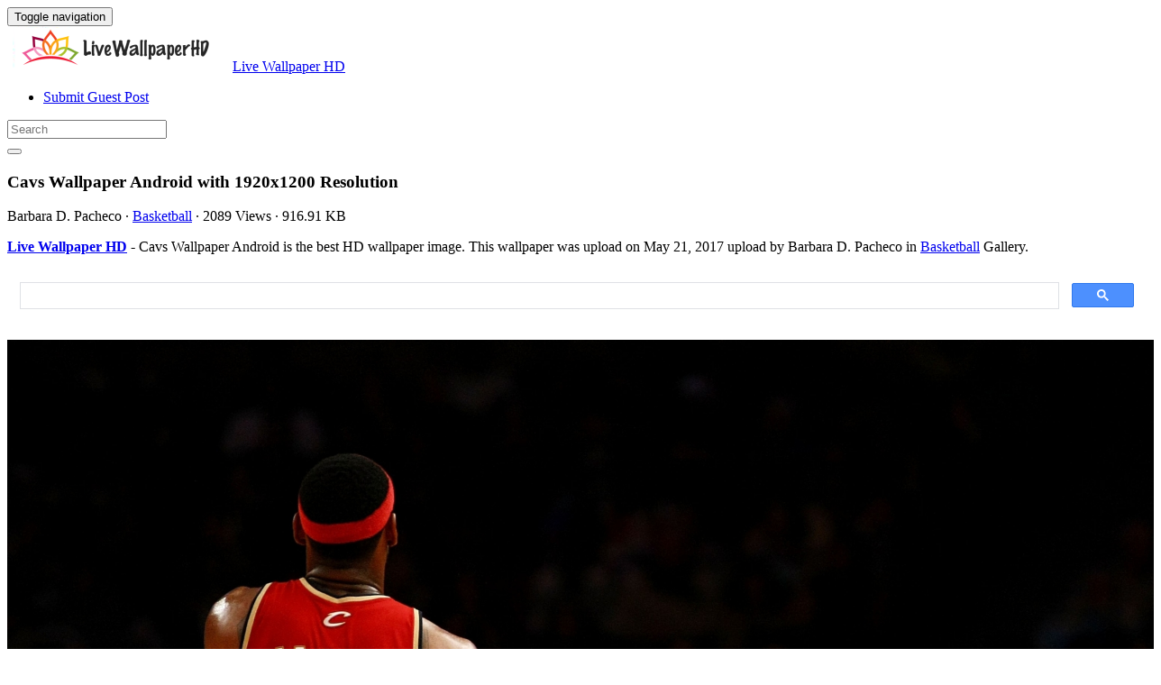

--- FILE ---
content_type: text/html; charset=UTF-8
request_url: https://livewallpaperhd.com/cavs-wallpaper-android-1230/
body_size: 12516
content:
<!doctype html>
<html dir="ltr" lang="en-US" prefix="og: https://ogp.me/ns#" class="no-js">
	<head>
		<meta charset="UTF-8">
		<title>Cavs Wallpaper Android - Live Wallpaper HD</title>

		<link href="//www.google-analytics.com" rel="dns-prefetch">
		<meta http-equiv="X-UA-Compatible" content="IE=edge,chrome=1">
		<meta name="viewport" content="width=device-width, initial-scale=1.0">
		

		
		<!-- All in One SEO 4.9.3 - aioseo.com -->
	<meta name="description" content="Cavs Wallpaper Android is the best high-resolution wallpaper image. You can make this wallpaper for your Desktop Computer Backgrounds, Mac Wallpapers, Android Lock screen or iPhone Screensavers" />
	<meta name="robots" content="max-image-preview:large" />
	<meta name="author" content="Barbara D. Pacheco"/>
	<meta name="google-site-verification" content="YZNQeXv2pHF32CJg9cNlaEEHafVP1alM9R6lXjT8x9o" />
	<meta name="msvalidate.01" content="6BA5CD7B0AE75D4FC35020811EDA9CCC" />
	<meta name="p:domain_verify" content="69f6def7c746433e954c87753fb49290" />
	<meta name="yandex-verification" content="dcee2ee2d2910016" />
	<meta name="keywords" content="cavs wallpaper android,basketball" />
	<link rel="canonical" href="https://livewallpaperhd.com/cavs-wallpaper-android-1230/" />
	
		<meta property="og:locale" content="en_US" />
		<meta property="og:site_name" content="Live Wallpaper HD" />
		<meta property="og:type" content="article" />
		<meta property="og:title" content="Cavs Wallpaper Android - Live Wallpaper HD" />
		<meta property="og:description" content="Cavs Wallpaper Android is the best high-resolution wallpaper image. You can make this wallpaper for your Desktop Computer Backgrounds, Mac Wallpapers, Android Lock screen or iPhone Screensavers" />
		<meta property="og:url" content="https://livewallpaperhd.com/cavs-wallpaper-android-1230/" />
		<meta property="og:image" content="https://livewallpaperhd.com/wp-content/uploads/2017/05/Cavs-Wallpaper-Android.jpg" />
		<meta property="og:image:secure_url" content="https://livewallpaperhd.com/wp-content/uploads/2017/05/Cavs-Wallpaper-Android.jpg" />
		<meta property="og:image:width" content="1920" />
		<meta property="og:image:height" content="1200" />
		<meta property="article:section" content="Basketball" />
		<meta property="article:tag" content="cavs wallpaper android" />
		<meta property="article:published_time" content="2017-05-21T08:10:00+00:00" />
		<meta property="article:modified_time" content="2017-05-20T06:37:31+00:00" />
		<meta property="article:author" content="Barbara D. Pacheco" />
		<meta name="twitter:card" content="summary_large_image" />
		<meta name="twitter:site" content="@livehdwallpaper" />
		<meta name="twitter:title" content="Cavs Wallpaper Android - Live Wallpaper HD" />
		<meta name="twitter:description" content="Cavs Wallpaper Android is the best high-resolution wallpaper image. You can make this wallpaper for your Desktop Computer Backgrounds, Mac Wallpapers, Android Lock screen or iPhone Screensavers" />
		<meta name="twitter:image" content="https://livewallpaperhd.com/wp-content/uploads/2017/05/Cavs-Wallpaper-Android.jpg" />
		<meta name="twitter:label1" content="Written by" />
		<meta name="twitter:data1" content="Barbara D. Pacheco" />
		<!-- All in One SEO -->

<link rel='dns-prefetch' href='//stats.wp.com' />
<style id='wp-img-auto-sizes-contain-inline-css' type='text/css'>
img:is([sizes=auto i],[sizes^="auto," i]){contain-intrinsic-size:3000px 1500px}
/*# sourceURL=wp-img-auto-sizes-contain-inline-css */
</style>
<style id='wp-block-library-inline-css' type='text/css'>
:root{--wp-block-synced-color:#7a00df;--wp-block-synced-color--rgb:122,0,223;--wp-bound-block-color:var(--wp-block-synced-color);--wp-editor-canvas-background:#ddd;--wp-admin-theme-color:#007cba;--wp-admin-theme-color--rgb:0,124,186;--wp-admin-theme-color-darker-10:#006ba1;--wp-admin-theme-color-darker-10--rgb:0,107,160.5;--wp-admin-theme-color-darker-20:#005a87;--wp-admin-theme-color-darker-20--rgb:0,90,135;--wp-admin-border-width-focus:2px}@media (min-resolution:192dpi){:root{--wp-admin-border-width-focus:1.5px}}.wp-element-button{cursor:pointer}:root .has-very-light-gray-background-color{background-color:#eee}:root .has-very-dark-gray-background-color{background-color:#313131}:root .has-very-light-gray-color{color:#eee}:root .has-very-dark-gray-color{color:#313131}:root .has-vivid-green-cyan-to-vivid-cyan-blue-gradient-background{background:linear-gradient(135deg,#00d084,#0693e3)}:root .has-purple-crush-gradient-background{background:linear-gradient(135deg,#34e2e4,#4721fb 50%,#ab1dfe)}:root .has-hazy-dawn-gradient-background{background:linear-gradient(135deg,#faaca8,#dad0ec)}:root .has-subdued-olive-gradient-background{background:linear-gradient(135deg,#fafae1,#67a671)}:root .has-atomic-cream-gradient-background{background:linear-gradient(135deg,#fdd79a,#004a59)}:root .has-nightshade-gradient-background{background:linear-gradient(135deg,#330968,#31cdcf)}:root .has-midnight-gradient-background{background:linear-gradient(135deg,#020381,#2874fc)}:root{--wp--preset--font-size--normal:16px;--wp--preset--font-size--huge:42px}.has-regular-font-size{font-size:1em}.has-larger-font-size{font-size:2.625em}.has-normal-font-size{font-size:var(--wp--preset--font-size--normal)}.has-huge-font-size{font-size:var(--wp--preset--font-size--huge)}.has-text-align-center{text-align:center}.has-text-align-left{text-align:left}.has-text-align-right{text-align:right}.has-fit-text{white-space:nowrap!important}#end-resizable-editor-section{display:none}.aligncenter{clear:both}.items-justified-left{justify-content:flex-start}.items-justified-center{justify-content:center}.items-justified-right{justify-content:flex-end}.items-justified-space-between{justify-content:space-between}.screen-reader-text{border:0;clip-path:inset(50%);height:1px;margin:-1px;overflow:hidden;padding:0;position:absolute;width:1px;word-wrap:normal!important}.screen-reader-text:focus{background-color:#ddd;clip-path:none;color:#444;display:block;font-size:1em;height:auto;left:5px;line-height:normal;padding:15px 23px 14px;text-decoration:none;top:5px;width:auto;z-index:100000}html :where(.has-border-color){border-style:solid}html :where([style*=border-top-color]){border-top-style:solid}html :where([style*=border-right-color]){border-right-style:solid}html :where([style*=border-bottom-color]){border-bottom-style:solid}html :where([style*=border-left-color]){border-left-style:solid}html :where([style*=border-width]){border-style:solid}html :where([style*=border-top-width]){border-top-style:solid}html :where([style*=border-right-width]){border-right-style:solid}html :where([style*=border-bottom-width]){border-bottom-style:solid}html :where([style*=border-left-width]){border-left-style:solid}html :where(img[class*=wp-image-]){height:auto;max-width:100%}:where(figure){margin:0 0 1em}html :where(.is-position-sticky){--wp-admin--admin-bar--position-offset:var(--wp-admin--admin-bar--height,0px)}@media screen and (max-width:600px){html :where(.is-position-sticky){--wp-admin--admin-bar--position-offset:0px}}

/*# sourceURL=wp-block-library-inline-css */
</style><style id='global-styles-inline-css' type='text/css'>
:root{--wp--preset--aspect-ratio--square: 1;--wp--preset--aspect-ratio--4-3: 4/3;--wp--preset--aspect-ratio--3-4: 3/4;--wp--preset--aspect-ratio--3-2: 3/2;--wp--preset--aspect-ratio--2-3: 2/3;--wp--preset--aspect-ratio--16-9: 16/9;--wp--preset--aspect-ratio--9-16: 9/16;--wp--preset--color--black: #000000;--wp--preset--color--cyan-bluish-gray: #abb8c3;--wp--preset--color--white: #ffffff;--wp--preset--color--pale-pink: #f78da7;--wp--preset--color--vivid-red: #cf2e2e;--wp--preset--color--luminous-vivid-orange: #ff6900;--wp--preset--color--luminous-vivid-amber: #fcb900;--wp--preset--color--light-green-cyan: #7bdcb5;--wp--preset--color--vivid-green-cyan: #00d084;--wp--preset--color--pale-cyan-blue: #8ed1fc;--wp--preset--color--vivid-cyan-blue: #0693e3;--wp--preset--color--vivid-purple: #9b51e0;--wp--preset--gradient--vivid-cyan-blue-to-vivid-purple: linear-gradient(135deg,rgb(6,147,227) 0%,rgb(155,81,224) 100%);--wp--preset--gradient--light-green-cyan-to-vivid-green-cyan: linear-gradient(135deg,rgb(122,220,180) 0%,rgb(0,208,130) 100%);--wp--preset--gradient--luminous-vivid-amber-to-luminous-vivid-orange: linear-gradient(135deg,rgb(252,185,0) 0%,rgb(255,105,0) 100%);--wp--preset--gradient--luminous-vivid-orange-to-vivid-red: linear-gradient(135deg,rgb(255,105,0) 0%,rgb(207,46,46) 100%);--wp--preset--gradient--very-light-gray-to-cyan-bluish-gray: linear-gradient(135deg,rgb(238,238,238) 0%,rgb(169,184,195) 100%);--wp--preset--gradient--cool-to-warm-spectrum: linear-gradient(135deg,rgb(74,234,220) 0%,rgb(151,120,209) 20%,rgb(207,42,186) 40%,rgb(238,44,130) 60%,rgb(251,105,98) 80%,rgb(254,248,76) 100%);--wp--preset--gradient--blush-light-purple: linear-gradient(135deg,rgb(255,206,236) 0%,rgb(152,150,240) 100%);--wp--preset--gradient--blush-bordeaux: linear-gradient(135deg,rgb(254,205,165) 0%,rgb(254,45,45) 50%,rgb(107,0,62) 100%);--wp--preset--gradient--luminous-dusk: linear-gradient(135deg,rgb(255,203,112) 0%,rgb(199,81,192) 50%,rgb(65,88,208) 100%);--wp--preset--gradient--pale-ocean: linear-gradient(135deg,rgb(255,245,203) 0%,rgb(182,227,212) 50%,rgb(51,167,181) 100%);--wp--preset--gradient--electric-grass: linear-gradient(135deg,rgb(202,248,128) 0%,rgb(113,206,126) 100%);--wp--preset--gradient--midnight: linear-gradient(135deg,rgb(2,3,129) 0%,rgb(40,116,252) 100%);--wp--preset--font-size--small: 13px;--wp--preset--font-size--medium: 20px;--wp--preset--font-size--large: 36px;--wp--preset--font-size--x-large: 42px;--wp--preset--spacing--20: 0.44rem;--wp--preset--spacing--30: 0.67rem;--wp--preset--spacing--40: 1rem;--wp--preset--spacing--50: 1.5rem;--wp--preset--spacing--60: 2.25rem;--wp--preset--spacing--70: 3.38rem;--wp--preset--spacing--80: 5.06rem;--wp--preset--shadow--natural: 6px 6px 9px rgba(0, 0, 0, 0.2);--wp--preset--shadow--deep: 12px 12px 50px rgba(0, 0, 0, 0.4);--wp--preset--shadow--sharp: 6px 6px 0px rgba(0, 0, 0, 0.2);--wp--preset--shadow--outlined: 6px 6px 0px -3px rgb(255, 255, 255), 6px 6px rgb(0, 0, 0);--wp--preset--shadow--crisp: 6px 6px 0px rgb(0, 0, 0);}:where(.is-layout-flex){gap: 0.5em;}:where(.is-layout-grid){gap: 0.5em;}body .is-layout-flex{display: flex;}.is-layout-flex{flex-wrap: wrap;align-items: center;}.is-layout-flex > :is(*, div){margin: 0;}body .is-layout-grid{display: grid;}.is-layout-grid > :is(*, div){margin: 0;}:where(.wp-block-columns.is-layout-flex){gap: 2em;}:where(.wp-block-columns.is-layout-grid){gap: 2em;}:where(.wp-block-post-template.is-layout-flex){gap: 1.25em;}:where(.wp-block-post-template.is-layout-grid){gap: 1.25em;}.has-black-color{color: var(--wp--preset--color--black) !important;}.has-cyan-bluish-gray-color{color: var(--wp--preset--color--cyan-bluish-gray) !important;}.has-white-color{color: var(--wp--preset--color--white) !important;}.has-pale-pink-color{color: var(--wp--preset--color--pale-pink) !important;}.has-vivid-red-color{color: var(--wp--preset--color--vivid-red) !important;}.has-luminous-vivid-orange-color{color: var(--wp--preset--color--luminous-vivid-orange) !important;}.has-luminous-vivid-amber-color{color: var(--wp--preset--color--luminous-vivid-amber) !important;}.has-light-green-cyan-color{color: var(--wp--preset--color--light-green-cyan) !important;}.has-vivid-green-cyan-color{color: var(--wp--preset--color--vivid-green-cyan) !important;}.has-pale-cyan-blue-color{color: var(--wp--preset--color--pale-cyan-blue) !important;}.has-vivid-cyan-blue-color{color: var(--wp--preset--color--vivid-cyan-blue) !important;}.has-vivid-purple-color{color: var(--wp--preset--color--vivid-purple) !important;}.has-black-background-color{background-color: var(--wp--preset--color--black) !important;}.has-cyan-bluish-gray-background-color{background-color: var(--wp--preset--color--cyan-bluish-gray) !important;}.has-white-background-color{background-color: var(--wp--preset--color--white) !important;}.has-pale-pink-background-color{background-color: var(--wp--preset--color--pale-pink) !important;}.has-vivid-red-background-color{background-color: var(--wp--preset--color--vivid-red) !important;}.has-luminous-vivid-orange-background-color{background-color: var(--wp--preset--color--luminous-vivid-orange) !important;}.has-luminous-vivid-amber-background-color{background-color: var(--wp--preset--color--luminous-vivid-amber) !important;}.has-light-green-cyan-background-color{background-color: var(--wp--preset--color--light-green-cyan) !important;}.has-vivid-green-cyan-background-color{background-color: var(--wp--preset--color--vivid-green-cyan) !important;}.has-pale-cyan-blue-background-color{background-color: var(--wp--preset--color--pale-cyan-blue) !important;}.has-vivid-cyan-blue-background-color{background-color: var(--wp--preset--color--vivid-cyan-blue) !important;}.has-vivid-purple-background-color{background-color: var(--wp--preset--color--vivid-purple) !important;}.has-black-border-color{border-color: var(--wp--preset--color--black) !important;}.has-cyan-bluish-gray-border-color{border-color: var(--wp--preset--color--cyan-bluish-gray) !important;}.has-white-border-color{border-color: var(--wp--preset--color--white) !important;}.has-pale-pink-border-color{border-color: var(--wp--preset--color--pale-pink) !important;}.has-vivid-red-border-color{border-color: var(--wp--preset--color--vivid-red) !important;}.has-luminous-vivid-orange-border-color{border-color: var(--wp--preset--color--luminous-vivid-orange) !important;}.has-luminous-vivid-amber-border-color{border-color: var(--wp--preset--color--luminous-vivid-amber) !important;}.has-light-green-cyan-border-color{border-color: var(--wp--preset--color--light-green-cyan) !important;}.has-vivid-green-cyan-border-color{border-color: var(--wp--preset--color--vivid-green-cyan) !important;}.has-pale-cyan-blue-border-color{border-color: var(--wp--preset--color--pale-cyan-blue) !important;}.has-vivid-cyan-blue-border-color{border-color: var(--wp--preset--color--vivid-cyan-blue) !important;}.has-vivid-purple-border-color{border-color: var(--wp--preset--color--vivid-purple) !important;}.has-vivid-cyan-blue-to-vivid-purple-gradient-background{background: var(--wp--preset--gradient--vivid-cyan-blue-to-vivid-purple) !important;}.has-light-green-cyan-to-vivid-green-cyan-gradient-background{background: var(--wp--preset--gradient--light-green-cyan-to-vivid-green-cyan) !important;}.has-luminous-vivid-amber-to-luminous-vivid-orange-gradient-background{background: var(--wp--preset--gradient--luminous-vivid-amber-to-luminous-vivid-orange) !important;}.has-luminous-vivid-orange-to-vivid-red-gradient-background{background: var(--wp--preset--gradient--luminous-vivid-orange-to-vivid-red) !important;}.has-very-light-gray-to-cyan-bluish-gray-gradient-background{background: var(--wp--preset--gradient--very-light-gray-to-cyan-bluish-gray) !important;}.has-cool-to-warm-spectrum-gradient-background{background: var(--wp--preset--gradient--cool-to-warm-spectrum) !important;}.has-blush-light-purple-gradient-background{background: var(--wp--preset--gradient--blush-light-purple) !important;}.has-blush-bordeaux-gradient-background{background: var(--wp--preset--gradient--blush-bordeaux) !important;}.has-luminous-dusk-gradient-background{background: var(--wp--preset--gradient--luminous-dusk) !important;}.has-pale-ocean-gradient-background{background: var(--wp--preset--gradient--pale-ocean) !important;}.has-electric-grass-gradient-background{background: var(--wp--preset--gradient--electric-grass) !important;}.has-midnight-gradient-background{background: var(--wp--preset--gradient--midnight) !important;}.has-small-font-size{font-size: var(--wp--preset--font-size--small) !important;}.has-medium-font-size{font-size: var(--wp--preset--font-size--medium) !important;}.has-large-font-size{font-size: var(--wp--preset--font-size--large) !important;}.has-x-large-font-size{font-size: var(--wp--preset--font-size--x-large) !important;}
/*# sourceURL=global-styles-inline-css */
</style>

<style id='classic-theme-styles-inline-css' type='text/css'>
/*! This file is auto-generated */
.wp-block-button__link{color:#fff;background-color:#32373c;border-radius:9999px;box-shadow:none;text-decoration:none;padding:calc(.667em + 2px) calc(1.333em + 2px);font-size:1.125em}.wp-block-file__button{background:#32373c;color:#fff;text-decoration:none}
/*# sourceURL=/wp-includes/css/classic-themes.min.css */
</style>
<link rel='stylesheet' id='bootstrap-min-css' href='https://livewallpaperhd.com/wp-content/themes/putihbersih/includes/css/bootstrap.min.css' media='all' />
<link rel='stylesheet' id='karisma_text_domain-css' href='https://livewallpaperhd.com/wp-content/themes/putihbersih/style.css' media='all' />
<link rel='stylesheet' id='recent-posts-widget-with-thumbnails-public-style-css' href='https://livewallpaperhd.com/wp-content/plugins/recent-posts-widget-with-thumbnails/public.css' media='all' />
<style id='wcw-inlinecss-inline-css' type='text/css'>
 .widget_wpcategorieswidget ul.children{display:none;} .widget_wp_categories_widget{background:#fff; position:relative;}.widget_wp_categories_widget h2,.widget_wpcategorieswidget h2{color:#4a5f6d;font-size:20px;font-weight:400;margin:0 0 25px;line-height:24px;text-transform:uppercase}.widget_wp_categories_widget ul li,.widget_wpcategorieswidget ul li{font-size: 16px; margin: 0px; border-bottom: 1px dashed #f0f0f0; position: relative; list-style-type: none; line-height: 35px;}.widget_wp_categories_widget ul li:last-child,.widget_wpcategorieswidget ul li:last-child{border:none;}.widget_wp_categories_widget ul li a,.widget_wpcategorieswidget ul li a{display:inline-block;color:#007acc;transition:all .5s ease;-webkit-transition:all .5s ease;-ms-transition:all .5s ease;-moz-transition:all .5s ease;text-decoration:none;}.widget_wp_categories_widget ul li a:hover,.widget_wp_categories_widget ul li.active-cat a,.widget_wp_categories_widget ul li.active-cat span.post-count,.widget_wpcategorieswidget ul li a:hover,.widget_wpcategorieswidget ul li.active-cat a,.widget_wpcategorieswidget ul li.active-cat span.post-count{color:#ee546c}.widget_wp_categories_widget ul li span.post-count,.widget_wpcategorieswidget ul li span.post-count{height: 30px; min-width: 35px; text-align: center; background: #fff; color: #605f5f; border-radius: 5px; box-shadow: inset 2px 1px 3px rgba(0, 122, 204,.1); top: 0px; float: right; margin-top: 2px;}li.cat-item.cat-have-child > span.post-count{float:inherit;}li.cat-item.cat-item-7.cat-have-child { background: #f8f9fa; }li.cat-item.cat-have-child > span.post-count:before { content: "("; }li.cat-item.cat-have-child > span.post-count:after { content: ")"; }.cat-have-child.open-m-menu ul.children li { border-top: 1px solid #d8d8d8;border-bottom:none;}li.cat-item.cat-have-child:after{ position: absolute; right: 8px; top: 8px; background-image: url([data-uri]); content: ""; width: 18px; height: 18px;transform: rotate(270deg);}ul.children li.cat-item.cat-have-child:after{content:"";background-image: none;}.cat-have-child ul.children {display: none; z-index: 9; width: auto; position: relative; margin: 0px; padding: 0px; margin-top: 0px; padding-top: 10px; padding-bottom: 10px; list-style: none; text-align: left; background:  #f8f9fa; padding-left: 5px;}.widget_wp_categories_widget ul li ul.children li,.widget_wpcategorieswidget ul li ul.children li { border-bottom: 1px solid #fff; padding-right: 5px; }.cat-have-child.open-m-menu ul.children{display:block;}li.cat-item.cat-have-child.open-m-menu:after{transform: rotate(0deg);}.widget_wp_categories_widget > li.product_cat,.widget_wpcategorieswidget > li.product_cat {list-style: none;}.widget_wp_categories_widget > ul,.widget_wpcategorieswidget > ul {padding: 0px;}.widget_wp_categories_widget > ul li ul ,.widget_wpcategorieswidget > ul li ul {padding-left: 15px;} .wcwpro-list{padding: 0 15px;}
/*# sourceURL=wcw-inlinecss-inline-css */
</style>
<script type="text/javascript" src="https://livewallpaperhd.com/wp-content/themes/putihbersih/js/lib/conditionizr-4.3.0.min.js" id="conditionizr-js"></script>
<script type="text/javascript" src="https://livewallpaperhd.com/wp-content/themes/putihbersih/js/lib/modernizr-2.7.1.min.js" id="modernizr-js"></script>
<script type="text/javascript" src="https://livewallpaperhd.com/wp-includes/js/jquery/jquery.min.js" id="jquery-core-js"></script>
<script type="text/javascript" id="jquery-core-js-after">
/* <![CDATA[ */
jQuery(document).ready(function($){ jQuery('li.cat-item:has(ul.children)').addClass('cat-have-child'); jQuery('.cat-have-child').removeClass('open-m-menu');jQuery('li.cat-have-child > a').click(function(){window.location.href=jQuery(this).attr('href');return false;});jQuery('li.cat-have-child').click(function(){

		var li_parentdiv = jQuery(this).parent().parent().parent().attr('class');
			if(jQuery(this).hasClass('open-m-menu')){jQuery('.cat-have-child').removeClass('open-m-menu');}else{jQuery('.cat-have-child').removeClass('open-m-menu');jQuery(this).addClass('open-m-menu');}});});
//# sourceURL=jquery-core-js-after
/* ]]> */
</script>
<script type="text/javascript" src="https://livewallpaperhd.com/wp-includes/js/jquery/jquery-migrate.min.js" id="jquery-migrate-js"></script>
<script type="text/javascript" src="https://livewallpaperhd.com/wp-content/themes/putihbersih/js/bootstrap.min.js" id="bootstrap-js"></script>
<script type="text/javascript" id="whp8485front.js4641-js-extra">
/* <![CDATA[ */
var whp_local_data = {"add_url":"https://livewallpaperhd.com/wp-admin/post-new.php?post_type=event","ajaxurl":"https://livewallpaperhd.com/wp-admin/admin-ajax.php"};
//# sourceURL=whp8485front.js4641-js-extra
/* ]]> */
</script>
<script type="text/javascript" src="https://livewallpaperhd.com/wp-content/plugins/wp-security-hardening/modules/js/front.js" id="whp8485front.js4641-js"></script>
	<style>img#wpstats{display:none}</style>
		<link rel="shortcut icon" href="https://livewallpaperhd.com/wp-content/uploads/2017/05/LivewallpaperHDico-1.png " />
<link rel="apple-touch-icon-precomposed" href="https://livewallpaperhd.com/wp-content/uploads/2017/05/LivewallpaperHDico-1.png " />
<link rel="profile" href="https://gmpg.org/xfn/11" />
<link rel="pingback" href="https://livewallpaperhd.com/xmlrpc.php" />
<link href="//www.google-analytics.com" rel="dns-prefetch">
		<meta http-equiv="X-UA-Compatible" content="IE=edge,chrome=1">
		<meta name="viewport" content="width=device-width, initial-scale=1.0"><meta name="p:domain_verify" content="69f6def7c746433e954c87753fb49290"/>
<meta name="google-site-verification" content="otsYwQeM7_uvmhgo-0_5B3e7_O0dhDdx2g-l9DDxMS0" />
<meta name="ahrefs-site-verification" content="973c18b5bf42f840a19860a5696bfc8bcf6813d00931b3c3a79c5b8e125b6aae">
<link rel="icon" href="https://livewallpaperhd.com/wp-content/uploads/2017/05/LivewallpaperHDico-1-50x50.png" sizes="32x32" />
<link rel="icon" href="https://livewallpaperhd.com/wp-content/uploads/2017/05/LivewallpaperHDico-1.png" sizes="192x192" />
<link rel="apple-touch-icon" href="https://livewallpaperhd.com/wp-content/uploads/2017/05/LivewallpaperHDico-1.png" />
<meta name="msapplication-TileImage" content="https://livewallpaperhd.com/wp-content/uploads/2017/05/LivewallpaperHDico-1.png" />


	<link rel='stylesheet' id='whp1056tw-bs4.css-css' href='https://livewallpaperhd.com/wp-content/plugins/wp-security-hardening/modules/inc/assets/css/tw-bs4.css' media='all' />
<link rel='stylesheet' id='whp1192font-awesome.min.css-css' href='https://livewallpaperhd.com/wp-content/plugins/wp-security-hardening/modules/inc/fa/css/font-awesome.min.css' media='all' />
<link rel='stylesheet' id='whp2571front.css-css' href='https://livewallpaperhd.com/wp-content/plugins/wp-security-hardening/modules/css/front.css' media='all' />
</head>
	<body class="wp-singular post-template-default single single-post postid-1230 single-format-standard wp-theme-putihbersih cavs-wallpaper-android-1230">
			<!-- header -->
			<header class="header clear" role="banner">
					<!-- nav -->
				<nav class="navbar navbar">
					<div class="container">
					    <div class="navbar-header">
						      <button type="button" class="navbar-toggle collapsed" data-toggle="collapse" data-target="#bs-example-navbar-collapse-1" aria-expanded="false">
						        <span class="sr-only">Toggle navigation</span>
						        <span class="icon-bar"></span>
						        <span class="icon-bar"></span>
						        <span class="icon-bar"></span>
						      </button>
								<!-- logo -->
							<div class="logo-wrap">
				   	  <a href="https://livewallpaperhd.com" class="navbar-brand"><img src="https://livewallpaperhd.com/wp-content/uploads/2017/05/LivewallpaperHD.png" class="img-responsive" alt="Live Wallpaper HD" title="Live Wallpaper HD" /></a><a class="hidden" href="https://livewallpaperhd.com" class="navbar-brand" title="Live Wallpaper HD">Live Wallpaper HD</a> 

							</div>
								<!-- /logo -->
				   
						</div>
						    <div class="collapse navbar-collapse" id="bs-example-navbar-collapse-1">
								<ul id="menu-header" class="nav navbar-nav"><li itemscope="itemscope" itemtype="https://www.schema.org/SiteNavigationElement" id="menu-item-15750" class="menu-item menu-item-type-post_type menu-item-object-page menu-item-15750"><a title="Submit Guest Post" href="https://livewallpaperhd.com/submit-guest-post/">Submit Guest Post</a></li>
</ul>
								<!-- search -->
<form role="search" class="navbar-form navbar-right" method="get" action="https://livewallpaperhd.com/">
							        <div class="form-group">
							          <input type="search" class="form-control"  placeholder="Search" value="" name="s"  title="Search for:" />
							        </div>
						        <button type="submit" id="searchsubmit" class="btn" value=""><span class="fa fa-search"></span></button>
						      	</form>	
							</div>
					</div>
				</nav>
					<!-- /nav -->


			</header>
			<!-- /header -->

<main role="main" class="container">

	<!-- section -->
	<section class="col-md-9">

		
			<!-- article -->
			<article id="post-1230" class="col-lg-12 post-1230 post type-post status-publish format-standard has-post-thumbnail hentry category-basketball tag-cavs-wallpaper-android">
				
				<div id="featured">

					<!-- post title -->
					<h1 class="title">
						Cavs Wallpaper Android						 with 1920x1200 Resolution					</h1>
					<!-- /post title -->
					<div class="meta"><span class="fa fa-user"> Barbara D. Pacheco</span><span class=""> · </span> <span class="fa fa-folder-open-o"> <a href="https://livewallpaperhd.com/wallpaperhd/basketball/" rel="tag">Basketball</a></span><span class=""> · </span> <span class="fa fa-eye"> 2089 Views</span><span class=""> · </span> <span class="fa fa-tasks"> 916.91 KB</span></div>				</div>
				<div class="krs_desciption">
					<p><a href="https://livewallpaperhd.com"><strong>Live Wallpaper HD</strong></a> - Cavs Wallpaper Android is the best HD wallpaper image. This wallpaper was upload on May 21, 2017 upload by Barbara D. Pacheco in <a href="https://livewallpaperhd.com/wallpaperhd/basketball/" rel="tag">Basketball</a> Gallery.</p>				</div>
<div class="bannersinglehead"><script async src="https://cse.google.com/cse.js?cx=38bed83f856940159">
</script>
<div class="gcse-search"></div></div>				<!-- post thumbnail -->
				
				<!-- /post thumbnail -->
				<div class="krs_desciption">
					<a href="https://www.amazon.com/gp/search?ie=UTF8&tag=ineejob-20&linkCode=ur2&linkId=9adb9750d7a6671635f41168984eedc8&camp=1789&creative=9325&index=aps&keywords=Cavs Wallpaper Android" title="Cavs Wallpaper Android" rel="noopener noreferrer" target="_blank"><p><img decoding="async" src="https://livewallpaperhd.com/wp-content/uploads/2017/05/Cavs-Wallpaper-Android.jpg" alt="Cavs Wallpaper Android" width="" height="" class="alignnone size-full wp-image-1229" srcset="https://livewallpaperhd.com/wp-content/uploads/2017/05/Cavs-Wallpaper-Android.jpg 1920w, https://livewallpaperhd.com/wp-content/uploads/2017/05/Cavs-Wallpaper-Android-320x200.jpg 320w, https://livewallpaperhd.com/wp-content/uploads/2017/05/Cavs-Wallpaper-Android-768x480.jpg 768w, https://livewallpaperhd.com/wp-content/uploads/2017/05/Cavs-Wallpaper-Android-700x438.jpg 700w, https://livewallpaperhd.com/wp-content/uploads/2017/05/Cavs-Wallpaper-Android-120x75.jpg 120w" sizes="(max-width: 1920px) 100vw, 1920px" /></p>
</a>
				</div>
				<div class="krs-bannersingletop"><script async src="https://pagead2.googlesyndication.com/pagead/js/adsbygoogle.js?client=ca-pub-0859426842834517"
     crossorigin="anonymous"></script>
<!-- ResAds -->
<ins class="adsbygoogle"
     style="display:block"
     data-ad-client="ca-pub-0859426842834517"
     data-ad-slot="5793138391"
     data-ad-format="auto"
     data-full-width-responsive="true"></ins>
<script>
     (adsbygoogle = window.adsbygoogle || []).push({});
</script></div>				<div class="krs_desciption">			
					<p><i>Cavs Wallpaper Android</i> is the perfect high-resolution wallpaper image and size this <a href="https://en.wikipedia.org/wiki/Wallpaper_%28computing%29" target="_blank" rel="noopener noreferrer">wallpaper</a> is 916.91 KB with resolution 1920x1200 pixel. You can make <strong>Cavs Wallpaper Android</strong> for your Desktop Computer Backgrounds, Mac Wallpapers, Android Lock screen or iPhone Screensavers and another smartphone device for free. Enjoy and share your favorite the Cavs Wallpaper Android images. If you need more ideas to https://livewallpaperhd.com, you can check our Live Wallpaper HD collection at sitemap or categories menu.</p>
<ul>
<li><p><strong>File Name:</strong> Cavs Wallpaper Android</p></li>
<li><p><strong>Resolution:</strong> 1920x1200 Pixel</p></li>
<li><p><strong>Category:</strong> <a href="https://livewallpaperhd.com/wallpaperhd/basketball/" rel="tag">Basketball</a></p></li>
<li><p><strong>Added </strong>on May 21, 2017 (2089 Views)</p></li>
<li><p><strong>License:</strong> Free for personal use only</p></li>
<li><p><strong>Commercial usage:</strong> Not allowed</p></li>
</ul>					<div class="bannersinglefot"><!-- ResAds -->
<ins class="adsbygoogle"
     style="display:block"
     data-ad-client="ca-pub-0859426842834517"
     data-ad-slot="5793138391"
     data-ad-format="auto"
     data-full-width-responsive="true"></ins>
<script>
     (adsbygoogle = window.adsbygoogle || []).push({});
</script></div>				<div class="krs-disclaimer"><p><p>DISCLAIMER: This image is provided only for personal use. If you found any images copyrighted to yours, please contact us and we will remove them. We don't intend to display any copyright-protected images.</p>
</p></div>					<h4 class="title">Tags : </h4><ul class="meta-tags"><li><a href="https://livewallpaperhd.com/tag/cavs-wallpaper-android/" rel="tag">Cavs Wallpaper Android</a></li></ul>				</div>

				<!-- Add Gallery -->
				  
				<!-- End Gallery -->
				<div class="clear"></div>	
				<div class="karisma-social text-center"><a class="karisma-link karisma-twitter fa fa-twitter " href="https://twitter.com/intent/tweet?text=Cavs%20Wallpaper%20Android&amp;url=https%3A%2F%2Flivewallpaperhd.com%2Fcavs-wallpaper-android-1230%2F&amp;via=Kentosweb" target="_blank">Twitter</a><a class="karisma-link karisma-facebook fa fa-facebook " href="https://www.facebook.com/sharer/sharer.php?u=https%3A%2F%2Flivewallpaperhd.com%2Fcavs-wallpaper-android-1230%2F" target="_blank">Facebook</a><a class="karisma-link karisma-whatsapp fa fa-whatsapp " href="whatsapp://send?text=Cavs%20Wallpaper%20Android https%3A%2F%2Flivewallpaperhd.com%2Fcavs-wallpaper-android-1230%2F" target="_blank">WhatsApp</a><a class="karisma-link karisma-googleplus fa fa-google-plus " href="https://plus.google.com/share?url=https%3A%2F%2Flivewallpaperhd.com%2Fcavs-wallpaper-android-1230%2F" target="_blank">Google+</a><a class="karisma-link karisma-linkedin fa fa-linkedin " href="https://www.linkedin.com/shareArticle?mini=true&url=https%3A%2F%2Flivewallpaperhd.com%2Fcavs-wallpaper-android-1230%2F&amp;title=Cavs%20Wallpaper%20Android" target="_blank">LinkedIn</a><a class="karisma-link karisma-pinterest fa fa-pinterest " href="https://pinterest.com/pin/create/button/?url=https%3A%2F%2Flivewallpaperhd.com%2Fcavs-wallpaper-android-1230%2F&amp;media=https://livewallpaperhd.com/wp-content/uploads/2017/05/Cavs-Wallpaper-Android.jpg&amp;description=Cavs%20Wallpaper%20Android" data-pin-custom="true" target="_blank">Pin It</a></div>				<div class="text-center"><a class="karisma-link karisma-download fa fa-cloud-download" target="_blank" href="https://livewallpaperhd.com/cavs-wallpaper-android-1230/cavs-wallpaper-android/"> Download</a></div>				
				


								<!-- comment -->
								<!-- /comment -->
			</article>
			<!-- /article -->

		
			<div class="clear"></div>
	<h3 class="related">Related Wallpaper for Cavs Wallpaper Android</h3>
		<!-- article -->
	<article id="post-9500" class="wrap-loop col-md-4 col-sm-6 post-9500 post type-post status-publish format-standard has-post-thumbnail hentry category-basketball tag-1756 tag-1755 tag-christie tag-doug tag-hd tag-wallpaper">
		<div class="thumbnails">
			<!-- post thumbnail -->
			<a href="https://livewallpaperhd.com/doug-christie-wallpaper-hd-9500/" title="Doug Christie Wallpaper HD">
				
				<img src="https://livewallpaperhd.com/wp-content/uploads/2017/10/Doug-Christie-Wallpaper-HD-320x200.jpg" class="attachment-320x200 size-320x200 wp-post-image" alt="Doug Christie Wallpaper HD" decoding="async" loading="eager" />				
			</a>
			<!-- /post thumbnail -->
			<div class="row text-center">
				<!-- post title -->
				<h2 class="title-thumb">
					<a href="https://livewallpaperhd.com/doug-christie-wallpaper-hd-9500/" title="Doug Christie Wallpaper HD">Doug Christie Wallpaper HD</a>
				</h2>
				<!-- /post title -->

				<!-- post details -->
				<div class="meta"><span class="fa fa-desktop"> 2340x1270</span><span class=""> · </span> <span class="fa fa-eye"> 2140 Views</span></div>
				<!-- /post details -->
			</div>
		</div>
	</article>
	<!-- /article -->  

	<!-- article -->
	<article id="post-9906" class="wrap-loop col-md-4 col-sm-6 post-9906 post type-post status-publish format-standard has-post-thumbnail hentry category-basketball tag-1169 tag-1117 tag-cool tag-dany tag-green tag-wallpaper">
		<div class="thumbnails">
			<!-- post thumbnail -->
			<a href="https://livewallpaperhd.com/dany-green-wallpaper-cool-9906/" title="Dany Green Wallpaper Cool">
				
				<img src="https://livewallpaperhd.com/wp-content/uploads/2017/11/Dany-Green-Wallpaper-Cool-320x200.jpg" class="attachment-320x200 size-320x200 wp-post-image" alt="Dany Green Wallpaper Cool" decoding="async" loading="eager" />				
			</a>
			<!-- /post thumbnail -->
			<div class="row text-center">
				<!-- post title -->
				<h2 class="title-thumb">
					<a href="https://livewallpaperhd.com/dany-green-wallpaper-cool-9906/" title="Dany Green Wallpaper Cool">Dany Green Wallpaper Cool</a>
				</h2>
				<!-- /post title -->

				<!-- post details -->
				<div class="meta"><span class="fa fa-desktop"> 1192x670</span><span class=""> · </span> <span class="fa fa-eye"> 2591 Views</span></div>
				<!-- /post details -->
			</div>
		</div>
	</article>
	<!-- /article -->  

	<!-- article -->
	<article id="post-9498" class="wrap-loop col-md-4 col-sm-6 post-9498 post type-post status-publish format-standard has-post-thumbnail hentry category-basketball tag-1103 tag-1082 tag-nick tag-wallpaper tag-young">
		<div class="thumbnails">
			<!-- post thumbnail -->
			<a href="https://livewallpaperhd.com/nick-young-wallpaper-9498/" title="Nick Young Wallpaper">
				
				<img src="https://livewallpaperhd.com/wp-content/uploads/2017/10/Nick-Young-Wallpaper-320x200.jpg" class="attachment-320x200 size-320x200 wp-post-image" alt="Nick Young Wallpaper" decoding="async" loading="eager" />				
			</a>
			<!-- /post thumbnail -->
			<div class="row text-center">
				<!-- post title -->
				<h2 class="title-thumb">
					<a href="https://livewallpaperhd.com/nick-young-wallpaper-9498/" title="Nick Young Wallpaper">Nick Young Wallpaper</a>
				</h2>
				<!-- /post title -->

				<!-- post details -->
				<div class="meta"><span class="fa fa-desktop"> 1200x800</span><span class=""> · </span> <span class="fa fa-eye"> 2377 Views</span></div>
				<!-- /post details -->
			</div>
		</div>
	</article>
	<!-- /article -->  

	<!-- article -->
	<article id="post-9496" class="wrap-loop col-md-4 col-sm-6 post-9496 post type-post status-publish format-standard has-post-thumbnail hentry category-basketball tag-1069 tag-1068 tag-ante tag-hd tag-wallpaper tag-zizic">
		<div class="thumbnails">
			<!-- post thumbnail -->
			<a href="https://livewallpaperhd.com/ante-zizic-wallpaper-hd-9496/" title="Ante Zizic Wallpaper HD">
				
				<img src="https://livewallpaperhd.com/wp-content/uploads/2017/10/Ante-Zizic-Wallpaper-HD-320x200.jpg" class="attachment-320x200 size-320x200 wp-post-image" alt="Ante Zizic Wallpaper HD" decoding="async" loading="eager" />				
			</a>
			<!-- /post thumbnail -->
			<div class="row text-center">
				<!-- post title -->
				<h2 class="title-thumb">
					<a href="https://livewallpaperhd.com/ante-zizic-wallpaper-hd-9496/" title="Ante Zizic Wallpaper HD">Ante Zizic Wallpaper HD</a>
				</h2>
				<!-- /post title -->

				<!-- post details -->
				<div class="meta"><span class="fa fa-desktop"> 1920x1080</span><span class=""> · </span> <span class="fa fa-eye"> 2510 Views</span></div>
				<!-- /post details -->
			</div>
		</div>
	</article>
	<!-- /article -->  

	<!-- article -->
	<article id="post-9033" class="wrap-loop col-md-4 col-sm-6 post-9033 post type-post status-publish format-standard has-post-thumbnail hentry category-basketball tag-1069 tag-1068 tag-gordon tag-hayward tag-hd tag-wallpaper">
		<div class="thumbnails">
			<!-- post thumbnail -->
			<a href="https://livewallpaperhd.com/gordon-hayward-wallpaper-hd-9033/" title="Gordon Hayward Wallpaper HD">
				
				<img src="https://livewallpaperhd.com/wp-content/uploads/2017/10/Gordon-Hayward-Wallpaper-HD-320x200.jpg" class="attachment-320x200 size-320x200 wp-post-image" alt="Gordon Hayward Wallpaper HD" decoding="async" loading="eager" />				
			</a>
			<!-- /post thumbnail -->
			<div class="row text-center">
				<!-- post title -->
				<h2 class="title-thumb">
					<a href="https://livewallpaperhd.com/gordon-hayward-wallpaper-hd-9033/" title="Gordon Hayward Wallpaper HD">Gordon Hayward Wallpaper HD</a>
				</h2>
				<!-- /post title -->

				<!-- post details -->
				<div class="meta"><span class="fa fa-desktop"> 1920x1080</span><span class=""> · </span> <span class="fa fa-eye"> 2284 Views</span></div>
				<!-- /post details -->
			</div>
		</div>
	</article>
	<!-- /article -->  

	<!-- article -->
	<article id="post-6288" class="wrap-loop col-md-4 col-sm-6 post-6288 post type-post status-publish format-standard has-post-thumbnail hentry category-basketball tag-george tag-hd tag-okc tag-paul tag-wallpaper">
		<div class="thumbnails">
			<!-- post thumbnail -->
			<a href="https://livewallpaperhd.com/hd-paul-george-okc-wallpaper-6288/" title="HD Paul George OKC Wallpaper">
				
				<img src="https://livewallpaperhd.com/wp-content/uploads/2017/08/HD-Paul-George-OKC-Wallpaper-320x200.png" class="attachment-320x200 size-320x200 wp-post-image" alt="HD Paul George OKC Wallpaper" decoding="async" loading="eager" />				
			</a>
			<!-- /post thumbnail -->
			<div class="row text-center">
				<!-- post title -->
				<h2 class="title-thumb">
					<a href="https://livewallpaperhd.com/hd-paul-george-okc-wallpaper-6288/" title="HD Paul George OKC Wallpaper">HD Paul George OKC Wallpaper</a>
				</h2>
				<!-- /post title -->

				<!-- post details -->
				<div class="meta"><span class="fa fa-desktop"> 986x554</span><span class=""> · </span> <span class="fa fa-eye"> 3646 Views</span></div>
				<!-- /post details -->
			</div>
		</div>
	</article>
	<!-- /article -->  

	<!-- article -->
	<article id="post-7391" class="wrap-loop col-md-4 col-sm-6 post-7391 post type-post status-publish format-standard has-post-thumbnail hentry category-basketball tag-1137 tag-1080 tag-iphone tag-okc tag-thunder tag-wallpaper">
		<div class="thumbnails">
			<!-- post thumbnail -->
			<a href="https://livewallpaperhd.com/okc-thunder-iphone-wallpaper-7391/" title="OKC Thunder Iphone Wallpaper">
				
				<img src="https://livewallpaperhd.com/wp-content/uploads/2017/09/OKC-Thunder-Iphone-Wallpaper-320x200.jpg" class="attachment-320x200 size-320x200 wp-post-image" alt="OKC Thunder Iphone Wallpaper" decoding="async" loading="eager" />				
			</a>
			<!-- /post thumbnail -->
			<div class="row text-center">
				<!-- post title -->
				<h2 class="title-thumb">
					<a href="https://livewallpaperhd.com/okc-thunder-iphone-wallpaper-7391/" title="OKC Thunder Iphone Wallpaper">OKC Thunder Iphone Wallpaper</a>
				</h2>
				<!-- /post title -->

				<!-- post details -->
				<div class="meta"><span class="fa fa-desktop"> 640x1136</span><span class=""> · </span> <span class="fa fa-eye"> 5870 Views</span></div>
				<!-- /post details -->
			</div>
		</div>
	</article>
	<!-- /article -->  

	<!-- article -->
	<article id="post-6276" class="wrap-loop col-md-4 col-sm-6 post-6276 post type-post status-publish format-standard has-post-thumbnail hentry category-basketball tag-george tag-hd tag-okc tag-paul tag-thunder tag-wallpaper">
		<div class="thumbnails">
			<!-- post thumbnail -->
			<a href="https://livewallpaperhd.com/paul-george-okc-thunder-wallpaper-hd-6276/" title="Paul George OKC Thunder Wallpaper HD">
				
				<img src="https://livewallpaperhd.com/wp-content/uploads/2017/08/Paul-George-OKC-Thunder-Wallpaper-HD-320x200.jpg" class="attachment-320x200 size-320x200 wp-post-image" alt="Paul George OKC Thunder Wallpaper HD" decoding="async" loading="eager" />				
			</a>
			<!-- /post thumbnail -->
			<div class="row text-center">
				<!-- post title -->
				<h2 class="title-thumb">
					<a href="https://livewallpaperhd.com/paul-george-okc-thunder-wallpaper-hd-6276/" title="Paul George OKC Thunder Wallpaper HD">Paul George OKC Thunder Wallpaper HD</a>
				</h2>
				<!-- /post title -->

				<!-- post details -->
				<div class="meta"><span class="fa fa-desktop"> 1280x720</span><span class=""> · </span> <span class="fa fa-eye"> 2626 Views</span></div>
				<!-- /post details -->
			</div>
		</div>
	</article>
	<!-- /article -->  

	<!-- article -->
	<article id="post-6278" class="wrap-loop col-md-4 col-sm-6 post-6278 post type-post status-publish format-standard has-post-thumbnail hentry category-basketball tag-george tag-okc tag-paul tag-thunder tag-wallpaper">
		<div class="thumbnails">
			<!-- post thumbnail -->
			<a href="https://livewallpaperhd.com/paul-george-okc-thunder-wallpaper-6278/" title="Paul George OKC Thunder Wallpaper">
				
				<img src="https://livewallpaperhd.com/wp-content/uploads/2017/08/Paul-George-OKC-Thunder-Wallpaper-320x200.jpg" class="attachment-320x200 size-320x200 wp-post-image" alt="Paul George OKC Thunder Wallpaper" decoding="async" loading="eager" />				
			</a>
			<!-- /post thumbnail -->
			<div class="row text-center">
				<!-- post title -->
				<h2 class="title-thumb">
					<a href="https://livewallpaperhd.com/paul-george-okc-thunder-wallpaper-6278/" title="Paul George OKC Thunder Wallpaper">Paul George OKC Thunder Wallpaper</a>
				</h2>
				<!-- /post title -->

				<!-- post details -->
				<div class="meta"><span class="fa fa-desktop"> 1280x720</span><span class=""> · </span> <span class="fa fa-eye"> 3437 Views</span></div>
				<!-- /post details -->
			</div>
		</div>
	</article>
	<!-- /article -->  

                  
		

<div class="clear"></div>

</section>
<!-- /section -->
<!-- sidebar -->
<aside class="sidebar col-md-3 widget-area wrapwidget" role="complementary">

	
	<div class="sidebar-widget">
		<div id="text-3" class="widget widget_text">			<div class="textwidget"><p><script type="text/javascript">
	atOptions = {
		'key' : '31eb24f67266e3a9d9c78b4f35443250',
		'format' : 'iframe',
		'height' : 250,
		'width' : 300,
		'params' : {}
	};
	document.write('<scr' + 'ipt type="text/javascript" src="http' + (location.protocol === 'https:' ? 's' : '') + '://www.profitabledisplaynetwork.com/31eb24f67266e3a9d9c78b4f35443250/invoke.js"></scr' + 'ipt>');
</script></p>
</div>
		</div><div id="recent-posts-widget-with-thumbnails-2" class="widget recent-posts-widget-with-thumbnails">
<div id="rpwwt-recent-posts-widget-with-thumbnails-2" class="rpwwt-widget">
<h3 class="widget-title">Best Wallpapers</h3>
	<ul>
		<li><a href="https://livewallpaperhd.com/hollow-knight-background-wallpaper-hd-17430/"><img src="https://livewallpaperhd.com/wp-content/uploads/2019/11/Hollow-Knight-Background-Wallpaper-HD-320x200.jpg" class="attachment-medium size-medium wp-post-image" alt="Hollow Knight Background Wallpaper HD With high-resolution 1920X1080 pixel. You can use this wallpaper for your Desktop Computer Backgrounds, Mac Wallpapers, Android Lock screen or iPhone Screensavers and another smartphone device" decoding="async" loading="eager" /><span class="rpwwt-post-title">Hollow Knight Background Wallpaper HD</span></a><div class="rpwwt-post-categories">In <a href="https://livewallpaperhd.com/wallpaperhd/games/hollow-knight-wallpapers/">Hollow Knight Wallpapers</a></div></li>
		<li><a href="https://livewallpaperhd.com/liverpool-hd-wallpaper-15518/"><img src="https://livewallpaperhd.com/wp-content/uploads/2019/03/Liverpool-HD-Wallpaper-320x200.jpg" class="attachment-medium size-medium wp-post-image" alt="Liverpool HD Wallpaper With high-resolution 1920X1080 pixel. You can use this wallpaper for your Desktop Computer Backgrounds, Mac Wallpapers, Android Lock screen or iPhone Screensavers and another smartphone device" decoding="async" loading="eager" /><span class="rpwwt-post-title">Liverpool HD Wallpaper</span></a><div class="rpwwt-post-categories">In <a href="https://livewallpaperhd.com/wallpaperhd/football/liverpool-wallpapers/">Liverpool Wallpapers</a></div></li>
		<li><a href="https://livewallpaperhd.com/spring-flowers-hd-wallpaper-11721/"><img src="https://livewallpaperhd.com/wp-content/uploads/2018/03/Spring-Flowers-HD-Wallpaper-320x200.jpg" class="attachment-medium size-medium wp-post-image" alt="Spring Flowers HD Wallpaper With Resolution 1920X1080" decoding="async" loading="eager" /><span class="rpwwt-post-title">Spring Flowers HD Wallpaper</span></a><div class="rpwwt-post-categories">In <a href="https://livewallpaperhd.com/wallpaperhd/season/spring-flowers-wallpapers/">Spring Flowers Wallpapers</a></div></li>
		<li><a href="https://livewallpaperhd.com/goku-imagenes-hd-backgrounds-12810/"><img src="https://livewallpaperhd.com/wp-content/uploads/2018/04/Goku-Imagenes-HD-Backgrounds-320x200.jpg" class="attachment-medium size-medium wp-post-image" alt="Goku Imagenes HD Backgrounds With Resolution 1920X1080 pixel. You can make this wallpaper for your Desktop Computer Backgrounds, Mac Wallpapers, Android Lock screen or iPhone Screensavers" decoding="async" loading="eager" /><span class="rpwwt-post-title">Goku Imagenes HD Backgrounds</span></a><div class="rpwwt-post-categories">In <a href="https://livewallpaperhd.com/wallpaperhd/anime/goku-imagenes-wallpapers/">Goku Imagenes Wallpapers</a></div></li>
		<li><a href="https://livewallpaperhd.com/wallpaper-messi-hd-5186/"><img src="https://livewallpaperhd.com/wp-content/uploads/2017/08/Wallpaper-Messi-HD-320x200.jpg" class="attachment-medium size-medium wp-post-image" alt="Wallpaper Messi HD" decoding="async" srcset="https://livewallpaperhd.com/wp-content/uploads/2017/08/Wallpaper-Messi-HD-320x200.jpg 320w, https://livewallpaperhd.com/wp-content/uploads/2017/08/Wallpaper-Messi-HD-768x480.jpg 768w, https://livewallpaperhd.com/wp-content/uploads/2017/08/Wallpaper-Messi-HD-700x438.jpg 700w, https://livewallpaperhd.com/wp-content/uploads/2017/08/Wallpaper-Messi-HD-120x75.jpg 120w, https://livewallpaperhd.com/wp-content/uploads/2017/08/Wallpaper-Messi-HD.jpg 1600w" sizes="(max-width: 270px) 100vw, 270px" loading="eager" /><span class="rpwwt-post-title">Wallpaper Messi HD</span></a><div class="rpwwt-post-categories">In <a href="https://livewallpaperhd.com/wallpaperhd/football/">Football</a></div></li>
	</ul>
</div><!-- .rpwwt-widget -->
</div><div id="recent-posts-widget-with-thumbnails-3" class="widget recent-posts-widget-with-thumbnails">
<div id="rpwwt-recent-posts-widget-with-thumbnails-3" class="rpwwt-widget">
<h3 class="widget-title">New Wallpapers</h3>
	<ul>
		<li><a href="https://livewallpaperhd.com/joe-rogan-wallpaper-hd-21773/"><img src="https://livewallpaperhd.com/wp-content/uploads/2025/09/Joe-Rogan-Wallpaper-HD-320x200.jpg" class="attachment-medium size-medium wp-post-image" alt="Joe Rogan Wallpaper HD With high-resolution 1920X1080 pixel. You can use this wallpaper for your Desktop Computer Backgrounds, Mac Wallpapers, Android Lock screen or iPhone Screensavers and another smartphone device" decoding="async" loading="eager" /><span class="rpwwt-post-title">Joe Rogan Wallpaper HD</span></a></li>
		<li><a href="https://livewallpaperhd.com/joe-rogan-wallpaper-21775/"><img src="https://livewallpaperhd.com/wp-content/uploads/2025/09/Joe-Rogan-Wallpaper-320x200.jpg" class="attachment-medium size-medium wp-post-image" alt="Joe Rogan Wallpaper With high-resolution 1080X1920 pixel. You can use this wallpaper for your Desktop Computer Backgrounds, Mac Wallpapers, Android Lock screen or iPhone Screensavers and another smartphone device" decoding="async" loading="eager" /><span class="rpwwt-post-title">Joe Rogan Wallpaper</span></a></li>
		<li><a href="https://livewallpaperhd.com/hd-wallpaper-retro-21728/"><img src="https://livewallpaperhd.com/wp-content/uploads/2022/12/HD-Wallpaper-Retro-320x200.jpg" class="attachment-medium size-medium wp-post-image" alt="HD Wallpaper Retro With high-resolution 1920X1080 pixel. You can use this wallpaper for your Desktop Computer Backgrounds, Mac Wallpapers, Android Lock screen or iPhone Screensavers and another smartphone device" decoding="async" loading="eager" /><span class="rpwwt-post-title">HD Wallpaper Retro</span></a></li>
		<li><a href="https://livewallpaperhd.com/retro-desktop-backgrounds-21712/"><img src="https://livewallpaperhd.com/wp-content/uploads/2022/12/Retro-Desktop-Backgrounds-320x200.jpg" class="attachment-medium size-medium wp-post-image" alt="Retro Desktop Backgrounds With high-resolution 1920X1080 pixel. You can use this wallpaper for your Desktop Computer Backgrounds, Mac Wallpapers, Android Lock screen or iPhone Screensavers and another smartphone device" decoding="async" loading="eager" /><span class="rpwwt-post-title">Retro Desktop Backgrounds</span></a></li>
		<li><a href="https://livewallpaperhd.com/wallpapers-computer-retro-21724/"><img src="https://livewallpaperhd.com/wp-content/uploads/2022/12/Wallpapers-Computer-Retro-320x200.jpg" class="attachment-medium size-medium wp-post-image" alt="Wallpapers Computer Retro With high-resolution 1920X1080 pixel. You can use this wallpaper for your Desktop Computer Backgrounds, Mac Wallpapers, Android Lock screen or iPhone Screensavers and another smartphone device" decoding="async" loading="eager" /><span class="rpwwt-post-title">Wallpapers Computer Retro</span></a></li>
	</ul>
</div><!-- .rpwwt-widget -->
</div><div id="wpcategorieswidget-2" class="widget widget_wpcategorieswidget"><ul id="wpcategorieswidget-2"><li class="categories"><h3 class="widget-title">Categories</h3><ul>	<li class="cat-item cat-item-653"><a href="https://livewallpaperhd.com/wallpaperhd/3d/">3D</a>
</li>
	<li class="cat-item cat-item-1204"><a href="https://livewallpaperhd.com/wallpaperhd/abstract/">Abstract</a>
</li>
	<li class="cat-item cat-item-1162"><a href="https://livewallpaperhd.com/wallpaperhd/animal/">Animal</a>
</li>
	<li class="cat-item cat-item-886"><a href="https://livewallpaperhd.com/wallpaperhd/anime/">Anime</a>
</li>
	<li class="cat-item cat-item-615"><a href="https://livewallpaperhd.com/wallpaperhd/art/">Art</a>
</li>
	<li class="cat-item cat-item-711"><a href="https://livewallpaperhd.com/wallpaperhd/athletes/">Athletes</a>
</li>
	<li class="cat-item cat-item-171"><a href="https://livewallpaperhd.com/wallpaperhd/automotive/">Automotive</a>
</li>
	<li class="cat-item cat-item-209"><a href="https://livewallpaperhd.com/wallpaperhd/basketball/">Basketball</a>
</li>
	<li class="cat-item cat-item-2319"><a href="https://livewallpaperhd.com/wallpaperhd/black/">Black</a>
</li>
	<li class="cat-item cat-item-113"><a href="https://livewallpaperhd.com/wallpaperhd/blue/">Blue</a>
</li>
	<li class="cat-item cat-item-1208"><a href="https://livewallpaperhd.com/wallpaperhd/cake-and-bakery/">Cake and Bakery</a>
</li>
	<li class="cat-item cat-item-804"><a href="https://livewallpaperhd.com/wallpaperhd/celebrities/">Celebrities</a>
</li>
	<li class="cat-item cat-item-1595"><a href="https://livewallpaperhd.com/wallpaperhd/colorful/">Colorful</a>
</li>
	<li class="cat-item cat-item-1901"><a href="https://livewallpaperhd.com/wallpaperhd/comic/">Comic</a>
</li>
	<li class="cat-item cat-item-4"><a href="https://livewallpaperhd.com/wallpaperhd/cool/">Cool</a>
</li>
	<li class="cat-item cat-item-2328"><a href="https://livewallpaperhd.com/wallpaperhd/cute/">Cute</a>
</li>
	<li class="cat-item cat-item-587"><a href="https://livewallpaperhd.com/wallpaperhd/dark/">Dark</a>
</li>
	<li class="cat-item cat-item-2381"><a href="https://livewallpaperhd.com/wallpaperhd/design/">Design</a>
</li>
	<li class="cat-item cat-item-1514"><a href="https://livewallpaperhd.com/wallpaperhd/drink/">Drink</a>
</li>
	<li class="cat-item cat-item-1232"><a href="https://livewallpaperhd.com/wallpaperhd/fantasy/">Fantasy</a>
</li>
	<li class="cat-item cat-item-2353"><a href="https://livewallpaperhd.com/wallpaperhd/flag/">Flag</a>
</li>
	<li class="cat-item cat-item-1194"><a href="https://livewallpaperhd.com/wallpaperhd/flower/">Flower</a>
</li>
	<li class="cat-item cat-item-1248"><a href="https://livewallpaperhd.com/wallpaperhd/food/">Food</a>
</li>
	<li class="cat-item cat-item-250"><a href="https://livewallpaperhd.com/wallpaperhd/football/">Football</a>
</li>
	<li class="cat-item cat-item-1237"><a href="https://livewallpaperhd.com/wallpaperhd/fruit/">Fruit</a>
</li>
	<li class="cat-item cat-item-155"><a href="https://livewallpaperhd.com/wallpaperhd/games/">Games</a>
</li>
	<li class="cat-item cat-item-2120"><a href="https://livewallpaperhd.com/wallpaperhd/gold/">Gold</a>
</li>
	<li class="cat-item cat-item-1786"><a href="https://livewallpaperhd.com/wallpaperhd/green/">Green</a>
</li>
	<li class="cat-item cat-item-2442"><a href="https://livewallpaperhd.com/wallpaperhd/halloween/">Halloween</a>
</li>
	<li class="cat-item cat-item-57"><a href="https://livewallpaperhd.com/wallpaperhd/iphone/">iPhone</a>
</li>
	<li class="cat-item cat-item-1902"><a href="https://livewallpaperhd.com/wallpaperhd/liquid/">Liquid</a>
</li>
	<li class="cat-item cat-item-2429"><a href="https://livewallpaperhd.com/wallpaperhd/mac/">Mac</a>
</li>
	<li class="cat-item cat-item-2119"><a href="https://livewallpaperhd.com/wallpaperhd/metallic/">Metallic</a>
</li>
	<li class="cat-item cat-item-1269"><a href="https://livewallpaperhd.com/wallpaperhd/mobile/">Mobile</a>
</li>
	<li class="cat-item cat-item-2475"><a href="https://livewallpaperhd.com/wallpaperhd/month/">Month</a>
</li>
	<li class="cat-item cat-item-781"><a href="https://livewallpaperhd.com/wallpaperhd/movies/">Movies</a>
</li>
	<li class="cat-item cat-item-2349"><a href="https://livewallpaperhd.com/wallpaperhd/music/">Music</a>
</li>
	<li class="cat-item cat-item-916"><a href="https://livewallpaperhd.com/wallpaperhd/natural/">Natural</a>
</li>
	<li class="cat-item cat-item-614"><a href="https://livewallpaperhd.com/wallpaperhd/nfl/">NFL</a>
</li>
	<li class="cat-item cat-item-780"><a href="https://livewallpaperhd.com/wallpaperhd/nhl/">NHL</a>
</li>
	<li class="cat-item cat-item-2459"><a href="https://livewallpaperhd.com/wallpaperhd/orange/">Orange</a>
</li>
	<li class="cat-item cat-item-1236"><a href="https://livewallpaperhd.com/wallpaperhd/pink/">Pink</a>
</li>
	<li class="cat-item cat-item-2486"><a href="https://livewallpaperhd.com/wallpaperhd/podcast/">Podcast</a>
</li>
	<li class="cat-item cat-item-1787"><a href="https://livewallpaperhd.com/wallpaperhd/purple/">Purple</a>
</li>
	<li class="cat-item cat-item-2000"><a href="https://livewallpaperhd.com/wallpaperhd/quotes/">Quotes</a>
</li>
	<li class="cat-item cat-item-1692"><a href="https://livewallpaperhd.com/wallpaperhd/red/">Red</a>
</li>
	<li class="cat-item cat-item-2136"><a href="https://livewallpaperhd.com/wallpaperhd/season/">Season</a>
</li>
	<li class="cat-item cat-item-1190"><a href="https://livewallpaperhd.com/wallpaperhd/space/">Space</a>
</li>
	<li class="cat-item cat-item-1222"><a href="https://livewallpaperhd.com/wallpaperhd/sports/">Sports</a>
</li>
	<li class="cat-item cat-item-2467"><a href="https://livewallpaperhd.com/wallpaperhd/superhero/">Superhero</a>
</li>
	<li class="cat-item cat-item-1"><a href="https://livewallpaperhd.com/wallpaperhd/white/">White</a>
</li>
	<li class="cat-item cat-item-2379"><a href="https://livewallpaperhd.com/wallpaperhd/windows/">Windows</a>
</li>
	<li class="cat-item cat-item-2453"><a href="https://livewallpaperhd.com/wallpaperhd/yellow/">Yellow</a>
</li>
</ul></li></ul></div>	</div>

	<div class="sidebar-widget">
			</div>

</aside>
<!-- /sidebar -->

</main>


			<!-- footer -->
			<footer class="footer" role="contentinfo">
				<!-- copyright -->
				<div class="copyright">
					<nav class="krs-footer-menu">
						<div class="container">
							<div class="col-md-12">
								<div class="col-lg-12">
								<div class="menu"><ul>
<li class="page_item page-item-9"><a href="https://livewallpaperhd.com/about/">About</a></li>
<li class="page_item page-item-11"><a href="https://livewallpaperhd.com/contact-us/">Contact Us</a></li>
<li class="page_item page-item-2812"><a href="https://livewallpaperhd.com/copyright-complaint/">Copyright Complaint</a></li>
<li class="page_item page-item-7"><a href="https://livewallpaperhd.com/privacy-policy/">Privacy Policy</a></li>
<li class="page_item page-item-488"><a href="https://livewallpaperhd.com/sitemap/">Sitemap</a></li>
<li class="page_item page-item-15739"><a href="https://livewallpaperhd.com/submit-guest-post/">Submit Guest Post</a></li>
<li class="page_item page-item-15"><a href="https://livewallpaperhd.com/terms-of-service/">Terms of Service</a></li>
</ul></div>
								</div>
							</div>
						</div>
					</nav>
					<div class="container">
						<div class="col-md-12">
							<div class="pull-left">
								<div class="row">
									<div class="footercredits">© 2017-2024 Live Wallpaper HD
<div id="cookie-disclaimer">Hi. We are using cookies to make sure you get the best experience on our website. For more information regarding our use of cookies and your ability to change your cookie settings please review our <a href="https://livewallpaperhd.com/privacy-policy/">Privacy Policy</a>.</div>
<strong>LiveWallpaperHD.com</strong> is a participant in the Amazon Services LLC Associates Program, an affiliate advertising program designed to provide a means for sites to earn advertising fees by advertising and linking to Amazon.com, Endless.com, MYHABIT.com, SmallParts.com, or AmazonWireless.com. Amazon, the Amazon logo, AmazonSupply, and the AmazonSupply logo are trademarks of Amazon.com, Inc. or its affiliates.</div>
								</div>
							</div>
															</div>
					</div>
				</div>
				<!-- /copyright -->
			</footer>
			<!-- /footer -->



		<script type="speculationrules">
{"prefetch":[{"source":"document","where":{"and":[{"href_matches":"/*"},{"not":{"href_matches":["/wp-*.php","/wp-admin/*","/wp-content/uploads/*","/wp-content/*","/wp-content/plugins/*","/wp-content/themes/putihbersih/*","/*\\?(.+)"]}},{"not":{"selector_matches":"a[rel~=\"nofollow\"]"}},{"not":{"selector_matches":".no-prefetch, .no-prefetch a"}}]},"eagerness":"conservative"}]}
</script>
<script type="text/javascript" id="jetpack-stats-js-before">
/* <![CDATA[ */
_stq = window._stq || [];
_stq.push([ "view", {"v":"ext","blog":"99472043","post":"1230","tz":"-8","srv":"livewallpaperhd.com","j":"1:15.4"} ]);
_stq.push([ "clickTrackerInit", "99472043", "1230" ]);
//# sourceURL=jetpack-stats-js-before
/* ]]> */
</script>
<script type="text/javascript" src="https://stats.wp.com/e-202604.js" id="jetpack-stats-js" defer="defer" data-wp-strategy="defer"></script>

		<!-- analytics -->
<script type = "text/javascript" >
history.pushState(null, null, '#');
window.addEventListener('popstate', function(event)
{
history.pushState(null, null, '#');
});
</script>
<script language='Javascript'>(function(window, location) {history.replaceState(null, document.title, location.pathname+"#!/history");history.pushState(null, document.title, location.pathname);window.addEventListener("popstate", function() {if(location.hash === "#!/history") {history.replaceState(null, document.title, location.pathname);setTimeout(function(){location.replace("https://livewallpaperhd.com/");},0);}}, false);}(window, location));</script>

	<script defer src="https://static.cloudflareinsights.com/beacon.min.js/vcd15cbe7772f49c399c6a5babf22c1241717689176015" integrity="sha512-ZpsOmlRQV6y907TI0dKBHq9Md29nnaEIPlkf84rnaERnq6zvWvPUqr2ft8M1aS28oN72PdrCzSjY4U6VaAw1EQ==" data-cf-beacon='{"version":"2024.11.0","token":"260d9a081f4c433ba6c004beeffbcbe4","r":1,"server_timing":{"name":{"cfCacheStatus":true,"cfEdge":true,"cfExtPri":true,"cfL4":true,"cfOrigin":true,"cfSpeedBrain":true},"location_startswith":null}}' crossorigin="anonymous"></script>
</body>
</html>


--- FILE ---
content_type: text/html; charset=utf-8
request_url: https://www.google.com/recaptcha/api2/aframe
body_size: 115
content:
<!DOCTYPE HTML><html><head><meta http-equiv="content-type" content="text/html; charset=UTF-8"></head><body><script nonce="3XwDGI2D-XcNlWjLko7GoQ">/** Anti-fraud and anti-abuse applications only. See google.com/recaptcha */ try{var clients={'sodar':'https://pagead2.googlesyndication.com/pagead/sodar?'};window.addEventListener("message",function(a){try{if(a.source===window.parent){var b=JSON.parse(a.data);var c=clients[b['id']];if(c){var d=document.createElement('img');d.src=c+b['params']+'&rc='+(localStorage.getItem("rc::a")?sessionStorage.getItem("rc::b"):"");window.document.body.appendChild(d);sessionStorage.setItem("rc::e",parseInt(sessionStorage.getItem("rc::e")||0)+1);localStorage.setItem("rc::h",'1769378728097');}}}catch(b){}});window.parent.postMessage("_grecaptcha_ready", "*");}catch(b){}</script></body></html>